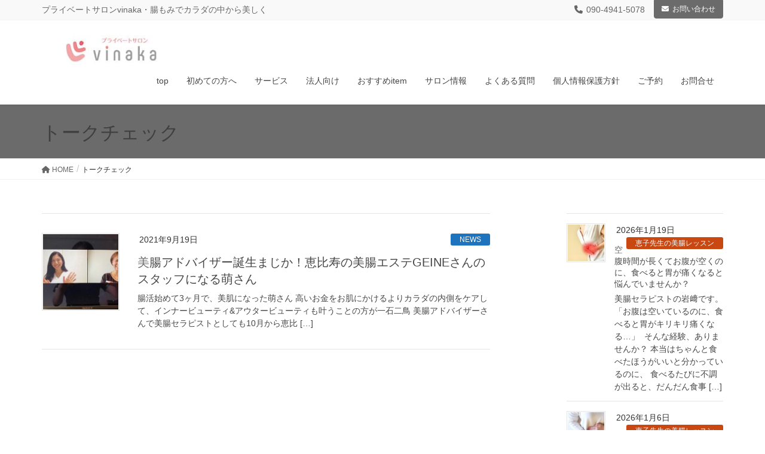

--- FILE ---
content_type: text/html; charset=UTF-8
request_url: https://cho-katsu.jp/tag/%E3%83%88%E3%83%BC%E3%82%AF%E3%83%81%E3%82%A7%E3%83%83%E3%82%AF/
body_size: 14199
content:
<!DOCTYPE html>
<html dir="ltr" lang="ja" prefix="og: https://ogp.me/ns#">
<head>
<meta charset="utf-8">
<meta http-equiv="X-UA-Compatible" content="IE=edge">
<meta name="viewport" content="width=device-width, initial-scale=1">

<title>トークチェック | プライベートサロンvinaka</title>

		<!-- All in One SEO 4.9.3 - aioseo.com -->
	<meta name="robots" content="max-image-preview:large" />
	<link rel="canonical" href="https://cho-katsu.jp/tag/%e3%83%88%e3%83%bc%e3%82%af%e3%83%81%e3%82%a7%e3%83%83%e3%82%af/" />
	<meta name="generator" content="All in One SEO (AIOSEO) 4.9.3" />
		<script type="application/ld+json" class="aioseo-schema">
			{"@context":"https:\/\/schema.org","@graph":[{"@type":"BreadcrumbList","@id":"https:\/\/cho-katsu.jp\/tag\/%E3%83%88%E3%83%BC%E3%82%AF%E3%83%81%E3%82%A7%E3%83%83%E3%82%AF\/#breadcrumblist","itemListElement":[{"@type":"ListItem","@id":"https:\/\/cho-katsu.jp#listItem","position":1,"name":"\u30db\u30fc\u30e0","item":"https:\/\/cho-katsu.jp","nextItem":{"@type":"ListItem","@id":"https:\/\/cho-katsu.jp\/tag\/%e3%83%88%e3%83%bc%e3%82%af%e3%83%81%e3%82%a7%e3%83%83%e3%82%af\/#listItem","name":"\u30c8\u30fc\u30af\u30c1\u30a7\u30c3\u30af"}},{"@type":"ListItem","@id":"https:\/\/cho-katsu.jp\/tag\/%e3%83%88%e3%83%bc%e3%82%af%e3%83%81%e3%82%a7%e3%83%83%e3%82%af\/#listItem","position":2,"name":"\u30c8\u30fc\u30af\u30c1\u30a7\u30c3\u30af","previousItem":{"@type":"ListItem","@id":"https:\/\/cho-katsu.jp#listItem","name":"\u30db\u30fc\u30e0"}}]},{"@type":"CollectionPage","@id":"https:\/\/cho-katsu.jp\/tag\/%E3%83%88%E3%83%BC%E3%82%AF%E3%83%81%E3%82%A7%E3%83%83%E3%82%AF\/#collectionpage","url":"https:\/\/cho-katsu.jp\/tag\/%E3%83%88%E3%83%BC%E3%82%AF%E3%83%81%E3%82%A7%E3%83%83%E3%82%AF\/","name":"\u30c8\u30fc\u30af\u30c1\u30a7\u30c3\u30af | \u30d7\u30e9\u30a4\u30d9\u30fc\u30c8\u30b5\u30ed\u30f3vinaka","inLanguage":"ja","isPartOf":{"@id":"https:\/\/cho-katsu.jp\/#website"},"breadcrumb":{"@id":"https:\/\/cho-katsu.jp\/tag\/%E3%83%88%E3%83%BC%E3%82%AF%E3%83%81%E3%82%A7%E3%83%83%E3%82%AF\/#breadcrumblist"}},{"@type":"Organization","@id":"https:\/\/cho-katsu.jp\/#organization","name":"\u30d7\u30e9\u30a4\u30d9\u30fc\u30c8\u30b5\u30ed\u30f3vinaka","description":"\u30d7\u30e9\u30a4\u30d9\u30fc\u30c8\u30b5\u30ed\u30f3vinaka\u30fb\u8178\u3082\u307f\u3067\u30ab\u30e9\u30c0\u306e\u4e2d\u304b\u3089\u7f8e\u3057\u304f","url":"https:\/\/cho-katsu.jp\/"},{"@type":"WebSite","@id":"https:\/\/cho-katsu.jp\/#website","url":"https:\/\/cho-katsu.jp\/","name":"\u30d7\u30e9\u30a4\u30d9\u30fc\u30c8\u30b5\u30ed\u30f3vinaka","description":"\u30d7\u30e9\u30a4\u30d9\u30fc\u30c8\u30b5\u30ed\u30f3vinaka\u30fb\u8178\u3082\u307f\u3067\u30ab\u30e9\u30c0\u306e\u4e2d\u304b\u3089\u7f8e\u3057\u304f","inLanguage":"ja","publisher":{"@id":"https:\/\/cho-katsu.jp\/#organization"}}]}
		</script>
		<!-- All in One SEO -->

<link rel="alternate" type="application/rss+xml" title="プライベートサロンvinaka &raquo; フィード" href="https://cho-katsu.jp/feed/" />
<link rel="alternate" type="application/rss+xml" title="プライベートサロンvinaka &raquo; コメントフィード" href="https://cho-katsu.jp/comments/feed/" />
<link rel="alternate" type="application/rss+xml" title="プライベートサロンvinaka &raquo; トークチェック タグのフィード" href="https://cho-katsu.jp/tag/%e3%83%88%e3%83%bc%e3%82%af%e3%83%81%e3%82%a7%e3%83%83%e3%82%af/feed/" />
<meta name="description" content="トークチェック について プライベートサロンvinaka プライベートサロンvinaka・腸もみでカラダの中から美しく" /><script type="text/javascript">
/* <![CDATA[ */
window._wpemojiSettings = {"baseUrl":"https:\/\/s.w.org\/images\/core\/emoji\/14.0.0\/72x72\/","ext":".png","svgUrl":"https:\/\/s.w.org\/images\/core\/emoji\/14.0.0\/svg\/","svgExt":".svg","source":{"concatemoji":"https:\/\/cho-katsu.jp\/wp\/wp-includes\/js\/wp-emoji-release.min.js?ver=6.4.7"}};
/*! This file is auto-generated */
!function(i,n){var o,s,e;function c(e){try{var t={supportTests:e,timestamp:(new Date).valueOf()};sessionStorage.setItem(o,JSON.stringify(t))}catch(e){}}function p(e,t,n){e.clearRect(0,0,e.canvas.width,e.canvas.height),e.fillText(t,0,0);var t=new Uint32Array(e.getImageData(0,0,e.canvas.width,e.canvas.height).data),r=(e.clearRect(0,0,e.canvas.width,e.canvas.height),e.fillText(n,0,0),new Uint32Array(e.getImageData(0,0,e.canvas.width,e.canvas.height).data));return t.every(function(e,t){return e===r[t]})}function u(e,t,n){switch(t){case"flag":return n(e,"\ud83c\udff3\ufe0f\u200d\u26a7\ufe0f","\ud83c\udff3\ufe0f\u200b\u26a7\ufe0f")?!1:!n(e,"\ud83c\uddfa\ud83c\uddf3","\ud83c\uddfa\u200b\ud83c\uddf3")&&!n(e,"\ud83c\udff4\udb40\udc67\udb40\udc62\udb40\udc65\udb40\udc6e\udb40\udc67\udb40\udc7f","\ud83c\udff4\u200b\udb40\udc67\u200b\udb40\udc62\u200b\udb40\udc65\u200b\udb40\udc6e\u200b\udb40\udc67\u200b\udb40\udc7f");case"emoji":return!n(e,"\ud83e\udef1\ud83c\udffb\u200d\ud83e\udef2\ud83c\udfff","\ud83e\udef1\ud83c\udffb\u200b\ud83e\udef2\ud83c\udfff")}return!1}function f(e,t,n){var r="undefined"!=typeof WorkerGlobalScope&&self instanceof WorkerGlobalScope?new OffscreenCanvas(300,150):i.createElement("canvas"),a=r.getContext("2d",{willReadFrequently:!0}),o=(a.textBaseline="top",a.font="600 32px Arial",{});return e.forEach(function(e){o[e]=t(a,e,n)}),o}function t(e){var t=i.createElement("script");t.src=e,t.defer=!0,i.head.appendChild(t)}"undefined"!=typeof Promise&&(o="wpEmojiSettingsSupports",s=["flag","emoji"],n.supports={everything:!0,everythingExceptFlag:!0},e=new Promise(function(e){i.addEventListener("DOMContentLoaded",e,{once:!0})}),new Promise(function(t){var n=function(){try{var e=JSON.parse(sessionStorage.getItem(o));if("object"==typeof e&&"number"==typeof e.timestamp&&(new Date).valueOf()<e.timestamp+604800&&"object"==typeof e.supportTests)return e.supportTests}catch(e){}return null}();if(!n){if("undefined"!=typeof Worker&&"undefined"!=typeof OffscreenCanvas&&"undefined"!=typeof URL&&URL.createObjectURL&&"undefined"!=typeof Blob)try{var e="postMessage("+f.toString()+"("+[JSON.stringify(s),u.toString(),p.toString()].join(",")+"));",r=new Blob([e],{type:"text/javascript"}),a=new Worker(URL.createObjectURL(r),{name:"wpTestEmojiSupports"});return void(a.onmessage=function(e){c(n=e.data),a.terminate(),t(n)})}catch(e){}c(n=f(s,u,p))}t(n)}).then(function(e){for(var t in e)n.supports[t]=e[t],n.supports.everything=n.supports.everything&&n.supports[t],"flag"!==t&&(n.supports.everythingExceptFlag=n.supports.everythingExceptFlag&&n.supports[t]);n.supports.everythingExceptFlag=n.supports.everythingExceptFlag&&!n.supports.flag,n.DOMReady=!1,n.readyCallback=function(){n.DOMReady=!0}}).then(function(){return e}).then(function(){var e;n.supports.everything||(n.readyCallback(),(e=n.source||{}).concatemoji?t(e.concatemoji):e.wpemoji&&e.twemoji&&(t(e.twemoji),t(e.wpemoji)))}))}((window,document),window._wpemojiSettings);
/* ]]> */
</script>
<link rel='stylesheet' id='vkExUnit_common_style-css' href='https://cho-katsu.jp/wp/wp-content/plugins/vk-all-in-one-expansion-unit/assets/css/vkExUnit_style.css?ver=9.112.0.1' type='text/css' media='all' />
<style id='vkExUnit_common_style-inline-css' type='text/css'>
:root {--ver_page_top_button_url:url(https://cho-katsu.jp/wp/wp-content/plugins/vk-all-in-one-expansion-unit/assets/images/to-top-btn-icon.svg);}@font-face {font-weight: normal;font-style: normal;font-family: "vk_sns";src: url("https://cho-katsu.jp/wp/wp-content/plugins/vk-all-in-one-expansion-unit/inc/sns/icons/fonts/vk_sns.eot?-bq20cj");src: url("https://cho-katsu.jp/wp/wp-content/plugins/vk-all-in-one-expansion-unit/inc/sns/icons/fonts/vk_sns.eot?#iefix-bq20cj") format("embedded-opentype"),url("https://cho-katsu.jp/wp/wp-content/plugins/vk-all-in-one-expansion-unit/inc/sns/icons/fonts/vk_sns.woff?-bq20cj") format("woff"),url("https://cho-katsu.jp/wp/wp-content/plugins/vk-all-in-one-expansion-unit/inc/sns/icons/fonts/vk_sns.ttf?-bq20cj") format("truetype"),url("https://cho-katsu.jp/wp/wp-content/plugins/vk-all-in-one-expansion-unit/inc/sns/icons/fonts/vk_sns.svg?-bq20cj#vk_sns") format("svg");}
.veu_promotion-alert__content--text {border: 1px solid rgba(0,0,0,0.125);padding: 0.5em 1em;border-radius: var(--vk-size-radius);margin-bottom: var(--vk-margin-block-bottom);font-size: 0.875rem;}/* Alert Content部分に段落タグを入れた場合に最後の段落の余白を0にする */.veu_promotion-alert__content--text p:last-of-type{margin-bottom:0;margin-top: 0;}
</style>
<link rel='stylesheet' id='font-awesome-css' href='https://cho-katsu.jp/wp/wp-content/plugins/elementor/assets/lib/font-awesome/css/font-awesome.min.css?ver=4.7.0' type='text/css' media='all' />
<style id='wp-emoji-styles-inline-css' type='text/css'>

	img.wp-smiley, img.emoji {
		display: inline !important;
		border: none !important;
		box-shadow: none !important;
		height: 1em !important;
		width: 1em !important;
		margin: 0 0.07em !important;
		vertical-align: -0.1em !important;
		background: none !important;
		padding: 0 !important;
	}
</style>
<link rel='stylesheet' id='wp-block-library-css' href='https://cho-katsu.jp/wp/wp-includes/css/dist/block-library/style.min.css?ver=6.4.7' type='text/css' media='all' />
<link rel='stylesheet' id='aioseo/css/src/vue/standalone/blocks/table-of-contents/global.scss-css' href='https://cho-katsu.jp/wp/wp-content/plugins/all-in-one-seo-pack/dist/Lite/assets/css/table-of-contents/global.e90f6d47.css?ver=4.9.3' type='text/css' media='all' />
<style id='classic-theme-styles-inline-css' type='text/css'>
/*! This file is auto-generated */
.wp-block-button__link{color:#fff;background-color:#32373c;border-radius:9999px;box-shadow:none;text-decoration:none;padding:calc(.667em + 2px) calc(1.333em + 2px);font-size:1.125em}.wp-block-file__button{background:#32373c;color:#fff;text-decoration:none}
</style>
<style id='global-styles-inline-css' type='text/css'>
body{--wp--preset--color--black: #000000;--wp--preset--color--cyan-bluish-gray: #abb8c3;--wp--preset--color--white: #ffffff;--wp--preset--color--pale-pink: #f78da7;--wp--preset--color--vivid-red: #cf2e2e;--wp--preset--color--luminous-vivid-orange: #ff6900;--wp--preset--color--luminous-vivid-amber: #fcb900;--wp--preset--color--light-green-cyan: #7bdcb5;--wp--preset--color--vivid-green-cyan: #00d084;--wp--preset--color--pale-cyan-blue: #8ed1fc;--wp--preset--color--vivid-cyan-blue: #0693e3;--wp--preset--color--vivid-purple: #9b51e0;--wp--preset--gradient--vivid-cyan-blue-to-vivid-purple: linear-gradient(135deg,rgba(6,147,227,1) 0%,rgb(155,81,224) 100%);--wp--preset--gradient--light-green-cyan-to-vivid-green-cyan: linear-gradient(135deg,rgb(122,220,180) 0%,rgb(0,208,130) 100%);--wp--preset--gradient--luminous-vivid-amber-to-luminous-vivid-orange: linear-gradient(135deg,rgba(252,185,0,1) 0%,rgba(255,105,0,1) 100%);--wp--preset--gradient--luminous-vivid-orange-to-vivid-red: linear-gradient(135deg,rgba(255,105,0,1) 0%,rgb(207,46,46) 100%);--wp--preset--gradient--very-light-gray-to-cyan-bluish-gray: linear-gradient(135deg,rgb(238,238,238) 0%,rgb(169,184,195) 100%);--wp--preset--gradient--cool-to-warm-spectrum: linear-gradient(135deg,rgb(74,234,220) 0%,rgb(151,120,209) 20%,rgb(207,42,186) 40%,rgb(238,44,130) 60%,rgb(251,105,98) 80%,rgb(254,248,76) 100%);--wp--preset--gradient--blush-light-purple: linear-gradient(135deg,rgb(255,206,236) 0%,rgb(152,150,240) 100%);--wp--preset--gradient--blush-bordeaux: linear-gradient(135deg,rgb(254,205,165) 0%,rgb(254,45,45) 50%,rgb(107,0,62) 100%);--wp--preset--gradient--luminous-dusk: linear-gradient(135deg,rgb(255,203,112) 0%,rgb(199,81,192) 50%,rgb(65,88,208) 100%);--wp--preset--gradient--pale-ocean: linear-gradient(135deg,rgb(255,245,203) 0%,rgb(182,227,212) 50%,rgb(51,167,181) 100%);--wp--preset--gradient--electric-grass: linear-gradient(135deg,rgb(202,248,128) 0%,rgb(113,206,126) 100%);--wp--preset--gradient--midnight: linear-gradient(135deg,rgb(2,3,129) 0%,rgb(40,116,252) 100%);--wp--preset--font-size--small: 13px;--wp--preset--font-size--medium: 20px;--wp--preset--font-size--large: 36px;--wp--preset--font-size--x-large: 42px;--wp--preset--spacing--20: 0.44rem;--wp--preset--spacing--30: 0.67rem;--wp--preset--spacing--40: 1rem;--wp--preset--spacing--50: 1.5rem;--wp--preset--spacing--60: 2.25rem;--wp--preset--spacing--70: 3.38rem;--wp--preset--spacing--80: 5.06rem;--wp--preset--shadow--natural: 6px 6px 9px rgba(0, 0, 0, 0.2);--wp--preset--shadow--deep: 12px 12px 50px rgba(0, 0, 0, 0.4);--wp--preset--shadow--sharp: 6px 6px 0px rgba(0, 0, 0, 0.2);--wp--preset--shadow--outlined: 6px 6px 0px -3px rgba(255, 255, 255, 1), 6px 6px rgba(0, 0, 0, 1);--wp--preset--shadow--crisp: 6px 6px 0px rgba(0, 0, 0, 1);}:where(.is-layout-flex){gap: 0.5em;}:where(.is-layout-grid){gap: 0.5em;}body .is-layout-flow > .alignleft{float: left;margin-inline-start: 0;margin-inline-end: 2em;}body .is-layout-flow > .alignright{float: right;margin-inline-start: 2em;margin-inline-end: 0;}body .is-layout-flow > .aligncenter{margin-left: auto !important;margin-right: auto !important;}body .is-layout-constrained > .alignleft{float: left;margin-inline-start: 0;margin-inline-end: 2em;}body .is-layout-constrained > .alignright{float: right;margin-inline-start: 2em;margin-inline-end: 0;}body .is-layout-constrained > .aligncenter{margin-left: auto !important;margin-right: auto !important;}body .is-layout-constrained > :where(:not(.alignleft):not(.alignright):not(.alignfull)){max-width: var(--wp--style--global--content-size);margin-left: auto !important;margin-right: auto !important;}body .is-layout-constrained > .alignwide{max-width: var(--wp--style--global--wide-size);}body .is-layout-flex{display: flex;}body .is-layout-flex{flex-wrap: wrap;align-items: center;}body .is-layout-flex > *{margin: 0;}body .is-layout-grid{display: grid;}body .is-layout-grid > *{margin: 0;}:where(.wp-block-columns.is-layout-flex){gap: 2em;}:where(.wp-block-columns.is-layout-grid){gap: 2em;}:where(.wp-block-post-template.is-layout-flex){gap: 1.25em;}:where(.wp-block-post-template.is-layout-grid){gap: 1.25em;}.has-black-color{color: var(--wp--preset--color--black) !important;}.has-cyan-bluish-gray-color{color: var(--wp--preset--color--cyan-bluish-gray) !important;}.has-white-color{color: var(--wp--preset--color--white) !important;}.has-pale-pink-color{color: var(--wp--preset--color--pale-pink) !important;}.has-vivid-red-color{color: var(--wp--preset--color--vivid-red) !important;}.has-luminous-vivid-orange-color{color: var(--wp--preset--color--luminous-vivid-orange) !important;}.has-luminous-vivid-amber-color{color: var(--wp--preset--color--luminous-vivid-amber) !important;}.has-light-green-cyan-color{color: var(--wp--preset--color--light-green-cyan) !important;}.has-vivid-green-cyan-color{color: var(--wp--preset--color--vivid-green-cyan) !important;}.has-pale-cyan-blue-color{color: var(--wp--preset--color--pale-cyan-blue) !important;}.has-vivid-cyan-blue-color{color: var(--wp--preset--color--vivid-cyan-blue) !important;}.has-vivid-purple-color{color: var(--wp--preset--color--vivid-purple) !important;}.has-black-background-color{background-color: var(--wp--preset--color--black) !important;}.has-cyan-bluish-gray-background-color{background-color: var(--wp--preset--color--cyan-bluish-gray) !important;}.has-white-background-color{background-color: var(--wp--preset--color--white) !important;}.has-pale-pink-background-color{background-color: var(--wp--preset--color--pale-pink) !important;}.has-vivid-red-background-color{background-color: var(--wp--preset--color--vivid-red) !important;}.has-luminous-vivid-orange-background-color{background-color: var(--wp--preset--color--luminous-vivid-orange) !important;}.has-luminous-vivid-amber-background-color{background-color: var(--wp--preset--color--luminous-vivid-amber) !important;}.has-light-green-cyan-background-color{background-color: var(--wp--preset--color--light-green-cyan) !important;}.has-vivid-green-cyan-background-color{background-color: var(--wp--preset--color--vivid-green-cyan) !important;}.has-pale-cyan-blue-background-color{background-color: var(--wp--preset--color--pale-cyan-blue) !important;}.has-vivid-cyan-blue-background-color{background-color: var(--wp--preset--color--vivid-cyan-blue) !important;}.has-vivid-purple-background-color{background-color: var(--wp--preset--color--vivid-purple) !important;}.has-black-border-color{border-color: var(--wp--preset--color--black) !important;}.has-cyan-bluish-gray-border-color{border-color: var(--wp--preset--color--cyan-bluish-gray) !important;}.has-white-border-color{border-color: var(--wp--preset--color--white) !important;}.has-pale-pink-border-color{border-color: var(--wp--preset--color--pale-pink) !important;}.has-vivid-red-border-color{border-color: var(--wp--preset--color--vivid-red) !important;}.has-luminous-vivid-orange-border-color{border-color: var(--wp--preset--color--luminous-vivid-orange) !important;}.has-luminous-vivid-amber-border-color{border-color: var(--wp--preset--color--luminous-vivid-amber) !important;}.has-light-green-cyan-border-color{border-color: var(--wp--preset--color--light-green-cyan) !important;}.has-vivid-green-cyan-border-color{border-color: var(--wp--preset--color--vivid-green-cyan) !important;}.has-pale-cyan-blue-border-color{border-color: var(--wp--preset--color--pale-cyan-blue) !important;}.has-vivid-cyan-blue-border-color{border-color: var(--wp--preset--color--vivid-cyan-blue) !important;}.has-vivid-purple-border-color{border-color: var(--wp--preset--color--vivid-purple) !important;}.has-vivid-cyan-blue-to-vivid-purple-gradient-background{background: var(--wp--preset--gradient--vivid-cyan-blue-to-vivid-purple) !important;}.has-light-green-cyan-to-vivid-green-cyan-gradient-background{background: var(--wp--preset--gradient--light-green-cyan-to-vivid-green-cyan) !important;}.has-luminous-vivid-amber-to-luminous-vivid-orange-gradient-background{background: var(--wp--preset--gradient--luminous-vivid-amber-to-luminous-vivid-orange) !important;}.has-luminous-vivid-orange-to-vivid-red-gradient-background{background: var(--wp--preset--gradient--luminous-vivid-orange-to-vivid-red) !important;}.has-very-light-gray-to-cyan-bluish-gray-gradient-background{background: var(--wp--preset--gradient--very-light-gray-to-cyan-bluish-gray) !important;}.has-cool-to-warm-spectrum-gradient-background{background: var(--wp--preset--gradient--cool-to-warm-spectrum) !important;}.has-blush-light-purple-gradient-background{background: var(--wp--preset--gradient--blush-light-purple) !important;}.has-blush-bordeaux-gradient-background{background: var(--wp--preset--gradient--blush-bordeaux) !important;}.has-luminous-dusk-gradient-background{background: var(--wp--preset--gradient--luminous-dusk) !important;}.has-pale-ocean-gradient-background{background: var(--wp--preset--gradient--pale-ocean) !important;}.has-electric-grass-gradient-background{background: var(--wp--preset--gradient--electric-grass) !important;}.has-midnight-gradient-background{background: var(--wp--preset--gradient--midnight) !important;}.has-small-font-size{font-size: var(--wp--preset--font-size--small) !important;}.has-medium-font-size{font-size: var(--wp--preset--font-size--medium) !important;}.has-large-font-size{font-size: var(--wp--preset--font-size--large) !important;}.has-x-large-font-size{font-size: var(--wp--preset--font-size--x-large) !important;}
.wp-block-navigation a:where(:not(.wp-element-button)){color: inherit;}
:where(.wp-block-post-template.is-layout-flex){gap: 1.25em;}:where(.wp-block-post-template.is-layout-grid){gap: 1.25em;}
:where(.wp-block-columns.is-layout-flex){gap: 2em;}:where(.wp-block-columns.is-layout-grid){gap: 2em;}
.wp-block-pullquote{font-size: 1.5em;line-height: 1.6;}
</style>
<link rel='stylesheet' id='ditty-news-ticker-font-css' href='https://cho-katsu.jp/wp/wp-content/plugins/ditty-news-ticker/legacy/inc/static/libs/fontastic/styles.css?ver=3.1.63' type='text/css' media='all' />
<link rel='stylesheet' id='ditty-news-ticker-css' href='https://cho-katsu.jp/wp/wp-content/plugins/ditty-news-ticker/legacy/inc/static/css/style.css?ver=3.1.63' type='text/css' media='all' />
<link rel='stylesheet' id='ditty-displays-css' href='https://cho-katsu.jp/wp/wp-content/plugins/ditty-news-ticker/assets/build/dittyDisplays.css?ver=3.1.63' type='text/css' media='all' />
<link rel='stylesheet' id='ditty-fontawesome-css' href='https://cho-katsu.jp/wp/wp-content/plugins/ditty-news-ticker/includes/libs/fontawesome-6.4.0/css/all.css?ver=6.4.0' type='text/css' media='' />
<link rel='stylesheet' id='dashicons-css' href='https://cho-katsu.jp/wp/wp-includes/css/dashicons.min.css?ver=6.4.7' type='text/css' media='all' />
<link rel='stylesheet' id='to-top-css' href='https://cho-katsu.jp/wp/wp-content/plugins/to-top/public/css/to-top-public.css?ver=2.5.5' type='text/css' media='all' />
<link rel='stylesheet' id='wonderplugin-3dcarousel-style-css' href='https://cho-katsu.jp/wp/wp-content/plugins/wonderplugin-3dcarousel/engine/wonderplugin3dcarousel.css?ver=6.4.7' type='text/css' media='all' />
<link rel='stylesheet' id='wp-show-posts-css' href='https://cho-katsu.jp/wp/wp-content/plugins/wp-show-posts/css/wp-show-posts-min.css?ver=1.1.6' type='text/css' media='all' />
<link rel='stylesheet' id='lightning-common-style-css' href='https://cho-katsu.jp/wp/wp-content/themes/lightning-pro/assets/css/common.css?ver=0.1.1' type='text/css' media='all' />
<link rel='stylesheet' id='lightning-design-style-css' href='https://cho-katsu.jp/wp/wp-content/themes/lightning-pro/design-skin/origin/css/style.css?ver=0.1.1' type='text/css' media='all' />
<style id='lightning-design-style-inline-css' type='text/css'>
/* ltg theme common*/.color_key_bg,.color_key_bg_hover:hover{background-color: #6b6b6b;}.color_key_txt,.color_key_txt_hover:hover{color: #6b6b6b;}.color_key_border,.color_key_border_hover:hover{border-color: #6b6b6b;}.color_key_dark_bg,.color_key_dark_bg_hover:hover{background-color: #6b6b6b;}.color_key_dark_txt,.color_key_dark_txt_hover:hover{color: #6b6b6b;}.color_key_dark_border,.color_key_dark_border_hover:hover{border-color: #6b6b6b;}
html, body { overflow-x: hidden; }.bbp-submit-wrapper .button.submit,.woocommerce a.button.alt:hover,.woocommerce-product-search button:hover,.woocommerce button.button.alt { background-color:#6b6b6b ; }.bbp-submit-wrapper .button.submit:hover,.woocommerce a.button.alt,.woocommerce-product-search button,.woocommerce button.button.alt:hover { background-color:#6b6b6b ; }.woocommerce ul.product_list_widget li a:hover img { border-color:#6b6b6b; }.veu_color_txt_key { color:#6b6b6b ; }.veu_color_bg_key { background-color:#6b6b6b ; }.veu_color_border_key { border-color:#6b6b6b ; }.btn-default { border-color:#6b6b6b;color:#6b6b6b;}.btn-default:focus,.btn-default:hover { border-color:#6b6b6b;background-color: #6b6b6b; }.btn-primary { background-color:#6b6b6b;border-color:#6b6b6b; }.btn-primary:focus,.btn-primary:hover { background-color:#6b6b6b;border-color:#6b6b6b; }
a { color:#6b6b6b ; }a:hover { color:#6b6b6b ; }ul.gMenu a:hover { color:#6b6b6b; }.page-header { background-color:#6b6b6b; }h1.entry-title:first-letter,.single h1.entry-title:first-letter { color:#6b6b6b; }h2,.mainSection-title { border-top-color:#6b6b6b; }h3:after,.subSection-title:after { border-bottom-color:#6b6b6b; }.media .media-body .media-heading a:hover { color:#6b6b6b; }ul.page-numbers li span.page-numbers.current { background-color:#6b6b6b; }.pager li > a { border-color:#6b6b6b;color:#6b6b6b;}.pager li > a:hover { background-color:#6b6b6b;color:#fff;}footer { border-top-color:#6b6b6b; }dt { border-left-color:#6b6b6b; }@media (min-width: 768px){ ul.gMenu > li > a:hover:after, ul.gMenu > li.current-post-ancestor > a:after, ul.gMenu > li.current-menu-item > a:after, ul.gMenu > li.current-menu-parent > a:after, ul.gMenu > li.current-menu-ancestor > a:after, ul.gMenu > li.current_page_parent > a:after, ul.gMenu > li.current_page_ancestor > a:after { border-bottom-color: #6b6b6b ; } ul.gMenu > li > a:hover .gMenu_description { color: #6b6b6b ; }} /* @media (min-width: 768px) */
.page-header{color:#3f3f3f;}
</style>
<link rel='stylesheet' id='lightning-theme-style-css' href='https://cho-katsu.jp/wp/wp-content/themes/lightning-pro/style.css?ver=0.1.1' type='text/css' media='all' />
<link rel='stylesheet' id='lightning-woo-style-css' href='https://cho-katsu.jp/wp/wp-content/themes/lightning-pro/inc/woocommerce/css/woo.css?ver=0.1.1' type='text/css' media='all' />
<link rel='stylesheet' id='veu-cta-css' href='https://cho-katsu.jp/wp/wp-content/plugins/vk-all-in-one-expansion-unit/inc/call-to-action/package/assets/css/style.css?ver=9.112.0.1' type='text/css' media='all' />
<script type="text/javascript" src="https://cho-katsu.jp/wp/wp-includes/js/jquery/jquery.min.js?ver=3.7.1" id="jquery-core-js"></script>
<script type="text/javascript" id="to-top-js-extra">
/* <![CDATA[ */
var to_top_options = {"scroll_offset":"100","icon_opacity":"50","style":"icon","icon_type":"dashicons-arrow-up-alt2","icon_color":"#ffffff","icon_bg_color":"#aaaaaa","icon_size":"32","border_radius":"5","image":"https:\/\/cho-katsu.jp\/wp\/wp-content\/plugins\/to-top\/admin\/images\/default.png","image_width":"65","image_alt":"","location":"bottom-right","margin_x":"20","margin_y":"60","show_on_admin":"0","enable_autohide":"0","autohide_time":"2","enable_hide_small_device":"0","small_device_max_width":"640","reset":"0"};
/* ]]> */
</script>
<script async type="text/javascript" src="https://cho-katsu.jp/wp/wp-content/plugins/to-top/public/js/to-top-public.js?ver=2.5.5" id="to-top-js"></script>
<script type="text/javascript" src="https://cho-katsu.jp/wp/wp-content/plugins/wonderplugin-3dcarousel/engine/wp3dcarousellightbox.js?ver=1.8C" id="wonderplugin-3dcarousel-lightbox-script-js"></script>
<script type="text/javascript" src="https://cho-katsu.jp/wp/wp-content/plugins/wonderplugin-3dcarousel/engine/wonderplugin3dcarousel.js?ver=1.8C" id="wonderplugin-3dcarousel-script-js"></script>
<link rel="https://api.w.org/" href="https://cho-katsu.jp/wp-json/" /><link rel="alternate" type="application/json" href="https://cho-katsu.jp/wp-json/wp/v2/tags/1115" /><link rel="EditURI" type="application/rsd+xml" title="RSD" href="https://cho-katsu.jp/wp/xmlrpc.php?rsd" />
<meta name="generator" content="WordPress 6.4.7" />
<meta name="generator" content="Elementor 3.27.7; features: additional_custom_breakpoints; settings: css_print_method-external, google_font-enabled, font_display-auto">
			<style>
				.e-con.e-parent:nth-of-type(n+4):not(.e-lazyloaded):not(.e-no-lazyload),
				.e-con.e-parent:nth-of-type(n+4):not(.e-lazyloaded):not(.e-no-lazyload) * {
					background-image: none !important;
				}
				@media screen and (max-height: 1024px) {
					.e-con.e-parent:nth-of-type(n+3):not(.e-lazyloaded):not(.e-no-lazyload),
					.e-con.e-parent:nth-of-type(n+3):not(.e-lazyloaded):not(.e-no-lazyload) * {
						background-image: none !important;
					}
				}
				@media screen and (max-height: 640px) {
					.e-con.e-parent:nth-of-type(n+2):not(.e-lazyloaded):not(.e-no-lazyload),
					.e-con.e-parent:nth-of-type(n+2):not(.e-lazyloaded):not(.e-no-lazyload) * {
						background-image: none !important;
					}
				}
			</style>
			<link rel="icon" href="https://cho-katsu.jp/wp/wp-content/uploads/2019/07/cropped-fav-32x32.jpg" sizes="32x32" />
<link rel="icon" href="https://cho-katsu.jp/wp/wp-content/uploads/2019/07/cropped-fav-192x192.jpg" sizes="192x192" />
<link rel="apple-touch-icon" href="https://cho-katsu.jp/wp/wp-content/uploads/2019/07/cropped-fav-180x180.jpg" />
<meta name="msapplication-TileImage" content="https://cho-katsu.jp/wp/wp-content/uploads/2019/07/cropped-fav-270x270.jpg" />
		<style type="text/css" id="wp-custom-css">
			
ul#npcatch li > a {
    display: block;
    height: 150px; /* サムネイル画像の高さの調整 */
    overflow: hidden;
}

/* サムネイル - 角の丸み */
#npcatch img {
    border-radius: 5px;
}
/*******************************
* バッジの色
********************************/
/* 必須マーク */
.must {
	background: #fba0c9;
}

/* 任意マーク */
.free {
	background: #999;
}

.must,
.free {
	color: #FFF;
	border-radius: 3px;
	font-size: 12px;
	margin-right: 10px;
	padding: 5px 10px;
	letter-spacing: 0.2em;
}

/*******************************
* フォームの設定
********************************/
/* フォーム入力項目 */
.wpcf7 input[type="text"],
.wpcf7 input[type="email"],
.wpcf7 textarea  {
	 width: 100%;
	 padding: 8px 15px;
	 margin-right: 10px;
	 margin-top: 10px;
	 border: 1px solid #ddd;
	 border-radius: 3px;
}

/* 送信ボタン */
input.sub-btn {
	width: 300px;
	height: 60px;
	background: #fba0c9!important;
	color: #FFF;
	font-size: 1.1em;
	font-weight: bold;
	letter-spacing: 0.2em;
	border: 1px solid #eba4a4!important;
	-webkit-transition: 0.3s;
	-moz-transition: 0.3s;
	-o-transition: 0.3s;
	-ms-transition: 0.3s;
	transition: 0.3s;	
}

/* 送信ボタンホバー */
input.sub-btn:hover{
	background: #FFF;
	color: #eba4a4!important; 
}

/* 送信ボタン中央寄せ */
.center {
	text-align:center;
}

		</style>
		<!-- To Top Custom CSS --><style type='text/css'>#to_top_scrollup {background-color: #aaaaaa;right:20px;bottom:60px;}</style><style id="wpforms-css-vars-root">
				:root {
					--wpforms-field-border-radius: 3px;
--wpforms-field-background-color: #ffffff;
--wpforms-field-border-color: rgba( 0, 0, 0, 0.25 );
--wpforms-field-text-color: rgba( 0, 0, 0, 0.7 );
--wpforms-label-color: rgba( 0, 0, 0, 0.85 );
--wpforms-label-sublabel-color: rgba( 0, 0, 0, 0.55 );
--wpforms-label-error-color: #d63637;
--wpforms-button-border-radius: 3px;
--wpforms-button-background-color: #066aab;
--wpforms-button-text-color: #ffffff;
--wpforms-page-break-color: #066aab;
--wpforms-field-size-input-height: 43px;
--wpforms-field-size-input-spacing: 15px;
--wpforms-field-size-font-size: 16px;
--wpforms-field-size-line-height: 19px;
--wpforms-field-size-padding-h: 14px;
--wpforms-field-size-checkbox-size: 16px;
--wpforms-field-size-sublabel-spacing: 5px;
--wpforms-field-size-icon-size: 1;
--wpforms-label-size-font-size: 16px;
--wpforms-label-size-line-height: 19px;
--wpforms-label-size-sublabel-font-size: 14px;
--wpforms-label-size-sublabel-line-height: 17px;
--wpforms-button-size-font-size: 17px;
--wpforms-button-size-height: 41px;
--wpforms-button-size-padding-h: 15px;
--wpforms-button-size-margin-top: 10px;

				}
			</style>
</head>
<body class="archive tag tag-1115 sidebar-fix device-pc headfix header_height_changer mobile-fix-nav_add_menu_btn mobile-fix-nav_enable post-type-post elementor-default elementor-kit-1393">
<div class="vk-mobile-nav"><nav class="global-nav"><ul id="menu-%e3%83%95%e3%83%83%e3%82%bf%e3%83%bc" class="vk-menu-acc  menu"><li id="menu-item-499" class="menu-item menu-item-type-post_type menu-item-object-page menu-item-home menu-item-499"><a href="https://cho-katsu.jp/">top</a></li>
<li id="menu-item-498" class="menu-item menu-item-type-post_type menu-item-object-page menu-item-498"><a href="https://cho-katsu.jp/about/">初めての方へ</a></li>
<li id="menu-item-497" class="menu-item menu-item-type-post_type menu-item-object-page menu-item-497"><a href="https://cho-katsu.jp/service/">サービス</a></li>
<li id="menu-item-2198" class="menu-item menu-item-type-post_type menu-item-object-page menu-item-2198"><a href="https://cho-katsu.jp/%e6%b3%95%e4%ba%ba%e5%90%91%e3%81%91/">法人向け</a></li>
<li id="menu-item-488" class="menu-item menu-item-type-post_type menu-item-object-page menu-item-488"><a href="https://cho-katsu.jp/item1/">おすすめitem</a></li>
<li id="menu-item-496" class="menu-item menu-item-type-post_type menu-item-object-page menu-item-496"><a href="https://cho-katsu.jp/info/">サロン情報</a></li>
<li id="menu-item-495" class="menu-item menu-item-type-post_type menu-item-object-page menu-item-495"><a href="https://cho-katsu.jp/faq/">よくある質問</a></li>
<li id="menu-item-501" class="menu-item menu-item-type-post_type menu-item-object-page menu-item-501"><a href="https://cho-katsu.jp/privacypolicy/">個人情報保護方針</a></li>
<li id="menu-item-490" class="menu-item menu-item-type-post_type menu-item-object-page menu-item-490"><a href="https://cho-katsu.jp/reservation/">ご予約</a></li>
<li id="menu-item-494" class="menu-item menu-item-type-post_type menu-item-object-page menu-item-494"><a href="https://cho-katsu.jp/contact/">お問合せ</a></li>
</ul></nav></div><header class="navbar siteHeader">
	<div class="headerTop" id="headerTop"><div class="container"><p class="headerTop_description">プライベートサロンvinaka・腸もみでカラダの中から美しく</p><nav><ul id="%1$s" class="%2$s nav"><li class="headerTop_tel"><span class="headerTop_tel_wrap"><i class="fa fa-phone"></i>090-4941-5078</span></li></ul></nav><div class="headerTop_contactBtn"><a href="https://cho-katsu.jp/contact" class="btn btn-primary"><i class="fa fa-envelope-o"></i>お問い合わせ</a></div></div><!-- [ / .container ] --></div><!-- [ / #headerTop  ] -->	<div class="container siteHeadContainer">
		<div class="navbar-header">
			<h1 class="navbar-brand siteHeader_logo">
			<a href="https://cho-katsu.jp/"><span>
			<img src="https://cho-katsu.jp/wp/wp-content/uploads/2019/07/logo1.jpg" alt="プライベートサロンvinaka" />			</span></a>
			</h1>
								</div>

		<div id="gMenu_outer" class="gMenu_outer"><nav class="menu-%e3%83%95%e3%83%83%e3%82%bf%e3%83%bc-container"><ul id="menu-%e3%83%95%e3%83%83%e3%82%bf%e3%83%bc-1" class="menu nav gMenu"><li id="menu-item-499" class="menu-item menu-item-type-post_type menu-item-object-page menu-item-home"><a href="https://cho-katsu.jp/"><strong class="gMenu_name">top</strong></a></li>
<li id="menu-item-498" class="menu-item menu-item-type-post_type menu-item-object-page"><a href="https://cho-katsu.jp/about/"><strong class="gMenu_name">初めての方へ</strong></a></li>
<li id="menu-item-497" class="menu-item menu-item-type-post_type menu-item-object-page"><a href="https://cho-katsu.jp/service/"><strong class="gMenu_name">サービス</strong></a></li>
<li id="menu-item-2198" class="menu-item menu-item-type-post_type menu-item-object-page"><a href="https://cho-katsu.jp/%e6%b3%95%e4%ba%ba%e5%90%91%e3%81%91/"><strong class="gMenu_name">法人向け</strong></a></li>
<li id="menu-item-488" class="menu-item menu-item-type-post_type menu-item-object-page"><a href="https://cho-katsu.jp/item1/"><strong class="gMenu_name">おすすめitem</strong></a></li>
<li id="menu-item-496" class="menu-item menu-item-type-post_type menu-item-object-page"><a href="https://cho-katsu.jp/info/"><strong class="gMenu_name">サロン情報</strong></a></li>
<li id="menu-item-495" class="menu-item menu-item-type-post_type menu-item-object-page"><a href="https://cho-katsu.jp/faq/"><strong class="gMenu_name">よくある質問</strong></a></li>
<li id="menu-item-501" class="menu-item menu-item-type-post_type menu-item-object-page"><a href="https://cho-katsu.jp/privacypolicy/"><strong class="gMenu_name">個人情報保護方針</strong></a></li>
<li id="menu-item-490" class="menu-item menu-item-type-post_type menu-item-object-page"><a href="https://cho-katsu.jp/reservation/"><strong class="gMenu_name">ご予約</strong></a></li>
<li id="menu-item-494" class="menu-item menu-item-type-post_type menu-item-object-page"><a href="https://cho-katsu.jp/contact/"><strong class="gMenu_name">お問合せ</strong></a></li>
</ul></nav></div>	</div>
	</header>

<div class="section page-header"><div class="container"><div class="row"><div class="col-md-12">
<h1 class="page-header_pageTitle">
トークチェック</h1>
</div></div></div></div><!-- [ /.page-header ] -->
<!-- [ .breadSection ] -->
<div class="section breadSection">
<div class="container">
<div class="row">
<ol class="breadcrumb" itemtype="http://schema.org/BreadcrumbList"><li id="panHome" itemprop="itemListElement" itemscope itemtype="http://schema.org/ListItem"><a itemprop="item" href="https://cho-katsu.jp/"><span itemprop="name"><i class="fa fa-home"></i> HOME</span></a></li><li><span>トークチェック</span></li></ol>
</div>
</div>
</div>
<!-- [ /.breadSection ] -->
<div class="section siteContent">
<div class="container">
<div class="row">

<div class="col-md-8 mainSection" id="main" role="main">

	
<div class="postList">


	
		<article class="media">
<div id="post-2256" class="post-2256 post type-post status-publish format-standard has-post-thumbnail hentry category-news tag-1115 tag-13 tag-12 tag-50 tag-exe tag-52 tag-1114 tag-1101 tag-732 tag-7 tag-8">
		<div class="media-left postList_thumbnail">
		<a href="https://cho-katsu.jp/2021/09/19/%e7%be%8e%e8%85%b8%e3%82%a2%e3%83%89%e3%83%90%e3%82%a4%e3%82%b6%e3%83%bc%e8%aa%95%e7%94%9f%e3%81%be%e3%81%98%e3%81%8b%ef%bc%81%e6%81%b5%e6%af%94%e5%af%bf%e3%81%ae%e7%be%8e%e8%85%b8%e3%82%a8%e3%82%b9/">
		<img width="150" height="150" src="https://cho-katsu.jp/wp/wp-content/uploads/2021/09/242211654_4245790345503638_6851252004338320927_n-150x150.jpg" class="media-object wp-post-image" alt="" decoding="async" />		</a>
	</div>
		<div class="media-body">
		<div class="entry-meta">


<span class="published entry-meta_items">2021年9月19日</span>

<span class="entry-meta_items entry-meta_updated entry-meta_hidden">/ 最終更新日 : <span class="updated">2021年9月19日</span></span>


<span class="vcard author entry-meta_items entry-meta_items_author entry-meta_hidden"><span class="fn">privatesalon_vinaka</span></span>


<span class="entry-meta_items entry-meta_items_term"><a href="https://cho-katsu.jp/category/news/" class="btn btn-xs btn-primary" style="background-color:#1e73be;border:none;">NEWS</a></span>
</div>
		<h1 class="media-heading entry-title"><a href="https://cho-katsu.jp/2021/09/19/%e7%be%8e%e8%85%b8%e3%82%a2%e3%83%89%e3%83%90%e3%82%a4%e3%82%b6%e3%83%bc%e8%aa%95%e7%94%9f%e3%81%be%e3%81%98%e3%81%8b%ef%bc%81%e6%81%b5%e6%af%94%e5%af%bf%e3%81%ae%e7%be%8e%e8%85%b8%e3%82%a8%e3%82%b9/">美腸アドバイザー誕生まじか！恵比寿の美腸エステGEINEさんのスタッフになる萌さん</a></h1>
		<a href="https://cho-katsu.jp/2021/09/19/%e7%be%8e%e8%85%b8%e3%82%a2%e3%83%89%e3%83%90%e3%82%a4%e3%82%b6%e3%83%bc%e8%aa%95%e7%94%9f%e3%81%be%e3%81%98%e3%81%8b%ef%bc%81%e6%81%b5%e6%af%94%e5%af%bf%e3%81%ae%e7%be%8e%e8%85%b8%e3%82%a8%e3%82%b9/" class="media-body_excerpt"><p>腸活始めて3ヶ月で、美肌になった萌さん 高いお金をお肌にかけるよりカラダの内側をケアして、インナービューティ&amp;アウタービューティも叶うことの方が一石二鳥 美腸アドバイザーさんで美腸セラピストとしても10月から恵比 [&hellip;]</p>
</a>
		<!--
		<div><a href="https://cho-katsu.jp/2021/09/19/%e7%be%8e%e8%85%b8%e3%82%a2%e3%83%89%e3%83%90%e3%82%a4%e3%82%b6%e3%83%bc%e8%aa%95%e7%94%9f%e3%81%be%e3%81%98%e3%81%8b%ef%bc%81%e6%81%b5%e6%af%94%e5%af%bf%e3%81%ae%e7%be%8e%e8%85%b8%e3%82%a8%e3%82%b9/" class="btn btn-default btn-sm">Read more</a></div>
		-->   
	</div>
</div>
</article>	
	
	
	
</div><!-- [ /.postList ] -->


</div><!-- [ /.mainSection ] -->

<div class="col-md-3 col-md-offset-1 subSection sideSection">
<aside class="widget widget_ltg_post_list" id="ltg_post_list-3"><div class="pt_0"><article class="media">
<div id="post-4566" class="post-4566 post type-post status-publish format-standard has-post-thumbnail hentry category-lesson tag-13 tag-17 tag-12 tag-42 tag-18 tag-45 tag-1544 tag-911 tag-7 tag-8 tag-86">
		<div class="media-left postList_thumbnail">
		<a href="https://cho-katsu.jp/2026/01/19/%e7%a9%ba%e8%85%b9%e6%99%82%e9%96%93%e3%81%8c%e9%95%b7%e3%81%8f%e3%81%a6%e3%81%8a%e8%85%b9%e3%81%8c%e7%a9%ba%e3%81%8f%e3%81%ae%e3%81%ab%e3%80%81%e9%a3%9f%e3%81%b9%e3%82%8b%e3%81%a8%e8%83%83%e3%81%8c/">
		<img width="150" height="150" src="https://cho-katsu.jp/wp/wp-content/uploads/2026/01/26305991_s-150x150.jpg" class="media-object wp-post-image" alt="" decoding="async" />		</a>
	</div>
		<div class="media-body">
		<div class="entry-meta">


<span class="published entry-meta_items">2026年1月19日</span>

<span class="entry-meta_items entry-meta_updated entry-meta_hidden">/ 最終更新日 : <span class="updated">2026年1月19日</span></span>


<span class="vcard author entry-meta_items entry-meta_items_author entry-meta_hidden"><span class="fn">privatesalon_vinaka</span></span>


<span class="entry-meta_items entry-meta_items_term"><a href="https://cho-katsu.jp/category/lesson/" class="btn btn-xs btn-primary" style="background-color:#c94710;border:none;">恵子先生の美腸レッスン</a></span>
</div>
		<h1 class="media-heading entry-title"><a href="https://cho-katsu.jp/2026/01/19/%e7%a9%ba%e8%85%b9%e6%99%82%e9%96%93%e3%81%8c%e9%95%b7%e3%81%8f%e3%81%a6%e3%81%8a%e8%85%b9%e3%81%8c%e7%a9%ba%e3%81%8f%e3%81%ae%e3%81%ab%e3%80%81%e9%a3%9f%e3%81%b9%e3%82%8b%e3%81%a8%e8%83%83%e3%81%8c/">空腹時間が長くてお腹が空くのに、食べると胃が痛くなると悩んでいませんか？</a></h1>
		<a href="https://cho-katsu.jp/2026/01/19/%e7%a9%ba%e8%85%b9%e6%99%82%e9%96%93%e3%81%8c%e9%95%b7%e3%81%8f%e3%81%a6%e3%81%8a%e8%85%b9%e3%81%8c%e7%a9%ba%e3%81%8f%e3%81%ae%e3%81%ab%e3%80%81%e9%a3%9f%e3%81%b9%e3%82%8b%e3%81%a8%e8%83%83%e3%81%8c/" class="media-body_excerpt"><p>美腸セラピストの岩﨑です。 「お腹は空いているのに、食べると胃がキリキリ痛くなる…」 ​​​​​​​ そんな経験、ありませんか？ 本当はちゃんと食べたほうがいいと分かっているのに、 食べるたびに不調が出ると、だんだん食事 [&hellip;]</p>
</a>
		<!--
		<div><a href="https://cho-katsu.jp/2026/01/19/%e7%a9%ba%e8%85%b9%e6%99%82%e9%96%93%e3%81%8c%e9%95%b7%e3%81%8f%e3%81%a6%e3%81%8a%e8%85%b9%e3%81%8c%e7%a9%ba%e3%81%8f%e3%81%ae%e3%81%ab%e3%80%81%e9%a3%9f%e3%81%b9%e3%82%8b%e3%81%a8%e8%83%83%e3%81%8c/" class="btn btn-default btn-sm">Read more</a></div>
		-->   
	</div>
</div>
</article><article class="media">
<div id="post-4562" class="post-4562 post type-post status-publish format-standard has-post-thumbnail hentry category-lesson tag-13 tag-17 tag-12 tag-42 tag-18 tag-45 tag-7 tag-8 tag-15 tag-86">
		<div class="media-left postList_thumbnail">
		<a href="https://cho-katsu.jp/2026/01/06/%e7%b7%8a%e5%bc%b5%e3%81%99%e3%82%8b%e3%81%a8%e3%81%8a%e8%85%b9%e3%81%8c%e7%97%9b%e3%81%8f%e3%81%aa%e3%82%8b/">
		<img width="150" height="150" src="https://cho-katsu.jp/wp/wp-content/uploads/2026/01/4395673_s-150x150.jpg" class="media-object wp-post-image" alt="" decoding="async" />		</a>
	</div>
		<div class="media-body">
		<div class="entry-meta">


<span class="published entry-meta_items">2026年1月6日</span>

<span class="entry-meta_items entry-meta_updated entry-meta_hidden">/ 最終更新日 : <span class="updated">2026年1月6日</span></span>


<span class="vcard author entry-meta_items entry-meta_items_author entry-meta_hidden"><span class="fn">privatesalon_vinaka</span></span>


<span class="entry-meta_items entry-meta_items_term"><a href="https://cho-katsu.jp/category/lesson/" class="btn btn-xs btn-primary" style="background-color:#c94710;border:none;">恵子先生の美腸レッスン</a></span>
</div>
		<h1 class="media-heading entry-title"><a href="https://cho-katsu.jp/2026/01/06/%e7%b7%8a%e5%bc%b5%e3%81%99%e3%82%8b%e3%81%a8%e3%81%8a%e8%85%b9%e3%81%8c%e7%97%9b%e3%81%8f%e3%81%aa%e3%82%8b/">緊張するとお腹が痛くなる?</a></h1>
		<a href="https://cho-katsu.jp/2026/01/06/%e7%b7%8a%e5%bc%b5%e3%81%99%e3%82%8b%e3%81%a8%e3%81%8a%e8%85%b9%e3%81%8c%e7%97%9b%e3%81%8f%e3%81%aa%e3%82%8b/" class="media-body_excerpt"><p>美腸セラピストの岩﨑恵子です。 「緊張するとお腹が痛くなる😥」 そんな経験、ありませんか？ 実は私自身、胃腸が弱かった頃は頻繁にありました。 幼稚園や小学校の頃から、朝になるとお腹が痛くなったり、 テスト前や、社会人にな [&hellip;]</p>
</a>
		<!--
		<div><a href="https://cho-katsu.jp/2026/01/06/%e7%b7%8a%e5%bc%b5%e3%81%99%e3%82%8b%e3%81%a8%e3%81%8a%e8%85%b9%e3%81%8c%e7%97%9b%e3%81%8f%e3%81%aa%e3%82%8b/" class="btn btn-default btn-sm">Read more</a></div>
		-->   
	</div>
</div>
</article><article class="media">
<div id="post-4555" class="post-4555 post type-post status-publish format-standard has-post-thumbnail hentry category-lesson tag-sibo tag-30 tag-47 tag-13 tag-58 tag-17 tag-12 tag-42 tag-18 tag-45 tag-7 tag-1542 tag-8 tag-15 tag-86">
		<div class="media-left postList_thumbnail">
		<a href="https://cho-katsu.jp/2026/01/05/%e8%85%b8%e5%86%85%e3%83%95%e3%83%ad%e3%83%bc%e3%83%a9%e3%81%ae%e6%a4%9c%e6%9f%bb%e3%81%af%e3%81%97%e3%81%9f%e6%96%b9%e3%81%8c%e3%81%84%e3%81%84%e3%81%a7%e3%81%99%e3%81%8b%ef%bc%9f/">
		<img width="150" height="150" src="https://cho-katsu.jp/wp/wp-content/uploads/2026/01/32087081_s-150x150.jpg" class="media-object wp-post-image" alt="" decoding="async" />		</a>
	</div>
		<div class="media-body">
		<div class="entry-meta">


<span class="published entry-meta_items">2026年1月5日</span>

<span class="entry-meta_items entry-meta_updated entry-meta_hidden">/ 最終更新日 : <span class="updated">2026年1月4日</span></span>


<span class="vcard author entry-meta_items entry-meta_items_author entry-meta_hidden"><span class="fn">privatesalon_vinaka</span></span>


<span class="entry-meta_items entry-meta_items_term"><a href="https://cho-katsu.jp/category/lesson/" class="btn btn-xs btn-primary" style="background-color:#c94710;border:none;">恵子先生の美腸レッスン</a></span>
</div>
		<h1 class="media-heading entry-title"><a href="https://cho-katsu.jp/2026/01/05/%e8%85%b8%e5%86%85%e3%83%95%e3%83%ad%e3%83%bc%e3%83%a9%e3%81%ae%e6%a4%9c%e6%9f%bb%e3%81%af%e3%81%97%e3%81%9f%e6%96%b9%e3%81%8c%e3%81%84%e3%81%84%e3%81%a7%e3%81%99%e3%81%8b%ef%bc%9f/">腸内フローラの検査はした方がいいですか？</a></h1>
		<a href="https://cho-katsu.jp/2026/01/05/%e8%85%b8%e5%86%85%e3%83%95%e3%83%ad%e3%83%bc%e3%83%a9%e3%81%ae%e6%a4%9c%e6%9f%bb%e3%81%af%e3%81%97%e3%81%9f%e6%96%b9%e3%81%8c%e3%81%84%e3%81%84%e3%81%a7%e3%81%99%e3%81%8b%ef%bc%9f/" class="media-body_excerpt"><p>美腸セラピストの岩﨑恵子です。 お客様からよくいただく質問のひとつが、「腸内フローラの検査はした方がいいですか？」 というもの。 今日はこの質問に、正直にお答えします。 私が思うにはどちらでも大丈夫です。 なぜなら、腸内 [&hellip;]</p>
</a>
		<!--
		<div><a href="https://cho-katsu.jp/2026/01/05/%e8%85%b8%e5%86%85%e3%83%95%e3%83%ad%e3%83%bc%e3%83%a9%e3%81%ae%e6%a4%9c%e6%9f%bb%e3%81%af%e3%81%97%e3%81%9f%e6%96%b9%e3%81%8c%e3%81%84%e3%81%84%e3%81%a7%e3%81%99%e3%81%8b%ef%bc%9f/" class="btn btn-default btn-sm">Read more</a></div>
		-->   
	</div>
</div>
</article><article class="media">
<div id="post-4558" class="post-4558 post type-post status-publish format-standard has-post-thumbnail hentry category-news tag-1543 tag-13 tag-17 tag-12 tag-18 tag-45 tag-7 tag-8 tag-15 tag-86">
		<div class="media-left postList_thumbnail">
		<a href="https://cho-katsu.jp/2026/01/04/%e3%81%8a%e5%b9%b4%e7%8e%89%e4%bc%81%e7%94%bb/">
		<img width="150" height="150" src="https://cho-katsu.jp/wp/wp-content/uploads/2026/01/IMG_8559-150x150.jpeg" class="media-object wp-post-image" alt="" decoding="async" />		</a>
	</div>
		<div class="media-body">
		<div class="entry-meta">


<span class="published entry-meta_items">2026年1月4日</span>

<span class="entry-meta_items entry-meta_updated entry-meta_hidden">/ 最終更新日 : <span class="updated">2026年1月4日</span></span>


<span class="vcard author entry-meta_items entry-meta_items_author entry-meta_hidden"><span class="fn">privatesalon_vinaka</span></span>


<span class="entry-meta_items entry-meta_items_term"><a href="https://cho-katsu.jp/category/news/" class="btn btn-xs btn-primary" style="background-color:#1e73be;border:none;">NEWS</a></span>
</div>
		<h1 class="media-heading entry-title"><a href="https://cho-katsu.jp/2026/01/04/%e3%81%8a%e5%b9%b4%e7%8e%89%e4%bc%81%e7%94%bb/">お年玉企画</a></h1>
		<a href="https://cho-katsu.jp/2026/01/04/%e3%81%8a%e5%b9%b4%e7%8e%89%e4%bc%81%e7%94%bb/" class="media-body_excerpt"><p>毎年恒例のお年玉企画 1日でも早く健康になってもらいたいので ・ハズレなしのお年玉くじ！ ・サプリメント全品１０%OFF 毎年、「これ欲しかったんだよね」と言うものが当たることが多いです！ 施術の割引や腸活&amp;温活 [&hellip;]</p>
</a>
		<!--
		<div><a href="https://cho-katsu.jp/2026/01/04/%e3%81%8a%e5%b9%b4%e7%8e%89%e4%bc%81%e7%94%bb/" class="btn btn-default btn-sm">Read more</a></div>
		-->   
	</div>
</div>
</article><article class="media">
<div id="post-4487" class="post-4487 post type-post status-publish format-standard has-post-thumbnail hentry category-news tag-pms tag-13 tag-12 tag-31 tag-43 tag-93 tag-188 tag-18 tag-7 tag-86">
		<div class="media-left postList_thumbnail">
		<a href="https://cho-katsu.jp/2026/01/04/%e5%b9%b4%e5%86%85%e9%99%90%e5%ae%9a%e3%80%80%e9%bb%84%e5%9c%9f%e6%bc%a2%e6%96%b9%e3%82%88%e3%82%82%e3%81%8e%e8%92%b8%e3%81%97%e5%9b%9e%e6%95%b0%e5%88%b8%e3%81%ae%e3%81%94%e6%a1%88%e5%86%85/">
		<img width="150" height="150" src="https://cho-katsu.jp/wp/wp-content/uploads/2025/11/98c70316982b17d513eb3e53d81ec69c-150x150.png" class="media-object wp-post-image" alt="" decoding="async" />		</a>
	</div>
		<div class="media-body">
		<div class="entry-meta">


<span class="published entry-meta_items">2026年1月4日</span>

<span class="entry-meta_items entry-meta_updated entry-meta_hidden">/ 最終更新日 : <span class="updated">2026年1月4日</span></span>


<span class="vcard author entry-meta_items entry-meta_items_author entry-meta_hidden"><span class="fn">privatesalon_vinaka</span></span>


<span class="entry-meta_items entry-meta_items_term"><a href="https://cho-katsu.jp/category/news/" class="btn btn-xs btn-primary" style="background-color:#1e73be;border:none;">NEWS</a></span>
</div>
		<h1 class="media-heading entry-title"><a href="https://cho-katsu.jp/2026/01/04/%e5%b9%b4%e5%86%85%e9%99%90%e5%ae%9a%e3%80%80%e9%bb%84%e5%9c%9f%e6%bc%a2%e6%96%b9%e3%82%88%e3%82%82%e3%81%8e%e8%92%b8%e3%81%97%e5%9b%9e%e6%95%b0%e5%88%b8%e3%81%ae%e3%81%94%e6%a1%88%e5%86%85/">黄土漢方よもぎ蒸し回数券のご案内</a></h1>
		<a href="https://cho-katsu.jp/2026/01/04/%e5%b9%b4%e5%86%85%e9%99%90%e5%ae%9a%e3%80%80%e9%bb%84%e5%9c%9f%e6%bc%a2%e6%96%b9%e3%82%88%e3%82%82%e3%81%8e%e8%92%b8%e3%81%97%e5%9b%9e%e6%95%b0%e5%88%b8%e3%81%ae%e3%81%94%e6%a1%88%e5%86%85/" class="media-body_excerpt"><p>身体が緊張し、肩こりや首こり、頭痛や生理痛、生理不順、更年期 そして、冷えて自律神経が乱れることで便秘や下痢、お腹の張りなどが増えるきます。 冷えすぎると、手足が痛くなってしまったりと、身体の緊張が続くように毎年なりませ [&hellip;]</p>
</a>
		<!--
		<div><a href="https://cho-katsu.jp/2026/01/04/%e5%b9%b4%e5%86%85%e9%99%90%e5%ae%9a%e3%80%80%e9%bb%84%e5%9c%9f%e6%bc%a2%e6%96%b9%e3%82%88%e3%82%82%e3%81%8e%e8%92%b8%e3%81%97%e5%9b%9e%e6%95%b0%e5%88%b8%e3%81%ae%e3%81%94%e6%a1%88%e5%86%85/" class="btn btn-default btn-sm">Read more</a></div>
		-->   
	</div>
</div>
</article><article class="media">
<div id="post-4541" class="post-4541 post type-post status-publish format-standard has-post-thumbnail hentry category-news category-lectureship tag-13 tag-12 tag-50 tag-1094 tag-15">
		<div class="media-left postList_thumbnail">
		<a href="https://cho-katsu.jp/2026/01/04/%e7%8f%be%e5%9c%a8%e3%82%bb%e3%83%9f%e3%83%8a%e3%83%bc%e3%81%af%e6%ba%96%e5%82%99%e4%b8%ad%e3%81%a7%e3%81%99/">
		<img width="150" height="150" src="https://cho-katsu.jp/wp/wp-content/uploads/2025/06/0218_xlarge-150x150.jpg" class="media-object wp-post-image" alt="" decoding="async" srcset="https://cho-katsu.jp/wp/wp-content/uploads/2025/06/0218_xlarge-150x150.jpg 150w, https://cho-katsu.jp/wp/wp-content/uploads/2025/06/elementor/thumbs/0218_xlarge.jpg 750w" sizes="(max-width: 150px) 100vw, 150px" />		</a>
	</div>
		<div class="media-body">
		<div class="entry-meta">


<span class="published entry-meta_items">2026年1月4日</span>

<span class="entry-meta_items entry-meta_updated entry-meta_hidden">/ 最終更新日 : <span class="updated">2026年1月4日</span></span>


<span class="vcard author entry-meta_items entry-meta_items_author entry-meta_hidden"><span class="fn">privatesalon_vinaka</span></span>


<span class="entry-meta_items entry-meta_items_term"><a href="https://cho-katsu.jp/category/news/" class="btn btn-xs btn-primary" style="background-color:#1e73be;border:none;">NEWS</a></span>
</div>
		<h1 class="media-heading entry-title"><a href="https://cho-katsu.jp/2026/01/04/%e7%8f%be%e5%9c%a8%e3%82%bb%e3%83%9f%e3%83%8a%e3%83%bc%e3%81%af%e6%ba%96%e5%82%99%e4%b8%ad%e3%81%a7%e3%81%99/">現在セミナーは準備中です</a></h1>
		<a href="https://cho-katsu.jp/2026/01/04/%e7%8f%be%e5%9c%a8%e3%82%bb%e3%83%9f%e3%83%8a%e3%83%bc%e3%81%af%e6%ba%96%e5%82%99%e4%b8%ad%e3%81%a7%e3%81%99/" class="media-body_excerpt"><p>現在セミナーは準備中。 再会の際はお知らせいたします</p>
</a>
		<!--
		<div><a href="https://cho-katsu.jp/2026/01/04/%e7%8f%be%e5%9c%a8%e3%82%bb%e3%83%9f%e3%83%8a%e3%83%bc%e3%81%af%e6%ba%96%e5%82%99%e4%b8%ad%e3%81%a7%e3%81%99/" class="btn btn-default btn-sm">Read more</a></div>
		-->   
	</div>
</div>
</article><article class="media">
<div id="post-4538" class="post-4538 post type-post status-publish format-standard has-post-thumbnail hentry category-lesson tag-13 tag-17 tag-12 tag-42 tag-18 tag-45 tag-7 tag-8 tag-1541 tag-459 tag-15 tag-86">
		<div class="media-left postList_thumbnail">
		<a href="https://cho-katsu.jp/2026/01/03/%e8%85%b9%e7%97%9b%e3%81%ae%e5%9b%9e%e5%be%a9%e6%b3%95%e3%81%a8%e4%ba%88%e9%98%b2%e6%b3%95/">
		<img width="150" height="150" src="https://cho-katsu.jp/wp/wp-content/uploads/2026/01/IMG_8616-150x150.jpeg" class="media-object wp-post-image" alt="" decoding="async" />		</a>
	</div>
		<div class="media-body">
		<div class="entry-meta">


<span class="published entry-meta_items">2026年1月3日</span>

<span class="entry-meta_items entry-meta_updated entry-meta_hidden">/ 最終更新日 : <span class="updated">2026年1月4日</span></span>


<span class="vcard author entry-meta_items entry-meta_items_author entry-meta_hidden"><span class="fn">privatesalon_vinaka</span></span>


<span class="entry-meta_items entry-meta_items_term"><a href="https://cho-katsu.jp/category/lesson/" class="btn btn-xs btn-primary" style="background-color:#c94710;border:none;">恵子先生の美腸レッスン</a></span>
</div>
		<h1 class="media-heading entry-title"><a href="https://cho-katsu.jp/2026/01/03/%e8%85%b9%e7%97%9b%e3%81%ae%e5%9b%9e%e5%be%a9%e6%b3%95%e3%81%a8%e4%ba%88%e9%98%b2%e6%b3%95/">腹痛の回復法と予防法</a></h1>
		<a href="https://cho-katsu.jp/2026/01/03/%e8%85%b9%e7%97%9b%e3%81%ae%e5%9b%9e%e5%be%a9%e6%b3%95%e3%81%a8%e4%ba%88%e9%98%b2%e6%b3%95/" class="media-body_excerpt"><p>美腸セラピストの岩﨑です。 三が日で胃腸がお疲れ気味になっているのでは？ もうすでに、腹痛や下痢または便秘に襲われるていませんか？ お正月って、 1年の中で、1番緊張し、外食が続いて腹痛が出やすいイメージなんですがどうで [&hellip;]</p>
</a>
		<!--
		<div><a href="https://cho-katsu.jp/2026/01/03/%e8%85%b9%e7%97%9b%e3%81%ae%e5%9b%9e%e5%be%a9%e6%b3%95%e3%81%a8%e4%ba%88%e9%98%b2%e6%b3%95/" class="btn btn-default btn-sm">Read more</a></div>
		-->   
	</div>
</div>
</article><article class="media">
<div id="post-4535" class="post-4535 post type-post status-publish format-standard has-post-thumbnail hentry category-news tag-1506 tag-1540 tag-13 tag-1290 tag-17 tag-12 tag-42 tag-18 tag-45 tag-7 tag-15 tag-86">
		<div class="media-left postList_thumbnail">
		<a href="https://cho-katsu.jp/2026/01/01/%e6%96%b0%e5%b9%b4%e3%81%ae%e3%81%94%e6%8c%a8%e6%8b%b6/">
		<img width="150" height="150" src="https://cho-katsu.jp/wp/wp-content/uploads/2026/01/IMG_8571-150x150.jpeg" class="media-object wp-post-image" alt="" decoding="async" />		</a>
	</div>
		<div class="media-body">
		<div class="entry-meta">


<span class="published entry-meta_items">2026年1月1日</span>

<span class="entry-meta_items entry-meta_updated entry-meta_hidden">/ 最終更新日 : <span class="updated">2026年1月3日</span></span>


<span class="vcard author entry-meta_items entry-meta_items_author entry-meta_hidden"><span class="fn">privatesalon_vinaka</span></span>


<span class="entry-meta_items entry-meta_items_term"><a href="https://cho-katsu.jp/category/news/" class="btn btn-xs btn-primary" style="background-color:#1e73be;border:none;">NEWS</a></span>
</div>
		<h1 class="media-heading entry-title"><a href="https://cho-katsu.jp/2026/01/01/%e6%96%b0%e5%b9%b4%e3%81%ae%e3%81%94%e6%8c%a8%e6%8b%b6/">新年のご挨拶</a></h1>
		<a href="https://cho-katsu.jp/2026/01/01/%e6%96%b0%e5%b9%b4%e3%81%ae%e3%81%94%e6%8c%a8%e6%8b%b6/" class="media-body_excerpt"><p>&nbsp;新年あけましておめでとうございます 美腸セラピストの 岩﨑恵子 です。 昨年は6月より、アロリエクリニックでも、施術を担当させていただき、「来るたびに良くなっています！」という嬉しいお声をたくさんいただきまし [&hellip;]</p>
</a>
		<!--
		<div><a href="https://cho-katsu.jp/2026/01/01/%e6%96%b0%e5%b9%b4%e3%81%ae%e3%81%94%e6%8c%a8%e6%8b%b6/" class="btn btn-default btn-sm">Read more</a></div>
		-->   
	</div>
</div>
</article><article class="media">
<div id="post-4524" class="post-4524 post type-post status-publish format-standard has-post-thumbnail hentry category-customer tag-13 tag-17 tag-12 tag-42 tag-18 tag-45 tag-8 tag-86">
		<div class="media-left postList_thumbnail">
		<a href="https://cho-katsu.jp/2025/12/11/%e3%80%90%e3%81%8a%e5%ae%a2%e6%a7%98%e3%81%ae%e3%81%8a%e5%a3%b0%e3%80%91%e5%89%8d%e5%9b%9e%e3%81%ae%e6%96%bd%e8%a1%93%e5%be%8c%ef%bc%91%e3%83%b6%e6%9c%88%e3%82%88%e3%81%84%e7%8a%b6%e6%85%8b%e3%81%a0/">
		<img width="150" height="150" src="https://cho-katsu.jp/wp/wp-content/uploads/2025/12/IMG_8292-150x150.jpeg" class="media-object wp-post-image" alt="" decoding="async" />		</a>
	</div>
		<div class="media-body">
		<div class="entry-meta">


<span class="published entry-meta_items">2025年12月11日</span>

<span class="entry-meta_items entry-meta_updated entry-meta_hidden">/ 最終更新日 : <span class="updated">2025年12月11日</span></span>


<span class="vcard author entry-meta_items entry-meta_items_author entry-meta_hidden"><span class="fn">privatesalon_vinaka</span></span>


<span class="entry-meta_items entry-meta_items_term"><a href="https://cho-katsu.jp/category/customer/" class="btn btn-xs btn-primary" style="background-color:#840b93;border:none;">お客様の声</a></span>
</div>
		<h1 class="media-heading entry-title"><a href="https://cho-katsu.jp/2025/12/11/%e3%80%90%e3%81%8a%e5%ae%a2%e6%a7%98%e3%81%ae%e3%81%8a%e5%a3%b0%e3%80%91%e5%89%8d%e5%9b%9e%e3%81%ae%e6%96%bd%e8%a1%93%e5%be%8c%ef%bc%91%e3%83%b6%e6%9c%88%e3%82%88%e3%81%84%e7%8a%b6%e6%85%8b%e3%81%a0/">【お客様のお声】前回の施術後１ヶ月よい状態だった！</a></h1>
		<a href="https://cho-katsu.jp/2025/12/11/%e3%80%90%e3%81%8a%e5%ae%a2%e6%a7%98%e3%81%ae%e3%81%8a%e5%a3%b0%e3%80%91%e5%89%8d%e5%9b%9e%e3%81%ae%e6%96%bd%e8%a1%93%e5%be%8c%ef%bc%91%e3%83%b6%e6%9c%88%e3%82%88%e3%81%84%e7%8a%b6%e6%85%8b%e3%81%a0/" class="media-body_excerpt"><p>お客様のお声 前回から期間が空いてしまいましたが、久しぶりに施術していただき すっきりポカポカをまた感じることができて嬉しいです。 １ヶ月。施術後の状態を維持できたことが嬉しかったです！ また、よろしくお願いします 便秘 [&hellip;]</p>
</a>
		<!--
		<div><a href="https://cho-katsu.jp/2025/12/11/%e3%80%90%e3%81%8a%e5%ae%a2%e6%a7%98%e3%81%ae%e3%81%8a%e5%a3%b0%e3%80%91%e5%89%8d%e5%9b%9e%e3%81%ae%e6%96%bd%e8%a1%93%e5%be%8c%ef%bc%91%e3%83%b6%e6%9c%88%e3%82%88%e3%81%84%e7%8a%b6%e6%85%8b%e3%81%a0/" class="btn btn-default btn-sm">Read more</a></div>
		-->   
	</div>
</div>
</article><article class="media">
<div id="post-4521" class="post-4521 post type-post status-publish format-standard has-post-thumbnail hentry category-lesson tag-13 tag-17 tag-12 tag-42 tag-18 tag-45 tag-7 tag-8 tag-15 tag-86">
		<div class="media-left postList_thumbnail">
		<a href="https://cho-katsu.jp/2025/12/08/%e4%be%bf%e9%80%9a%e3%82%92%e6%94%b9%e5%96%84%e3%81%97%e3%81%9f%e3%81%8f%e3%81%a6%e3%80%81%e8%8a%8b%e3%82%84%e3%82%ad%e3%83%8e%e3%82%b3%e3%81%aa%e3%81%a9%e3%81%ae%e9%a3%9f%e7%89%a9%e7%b9%8a%e7%b6%ad/">
		<img width="150" height="150" src="https://cho-katsu.jp/wp/wp-content/uploads/2025/12/22271584_s-150x150.jpg" class="media-object wp-post-image" alt="" decoding="async" />		</a>
	</div>
		<div class="media-body">
		<div class="entry-meta">


<span class="published entry-meta_items">2025年12月8日</span>

<span class="entry-meta_items entry-meta_updated entry-meta_hidden">/ 最終更新日 : <span class="updated">2025年12月8日</span></span>


<span class="vcard author entry-meta_items entry-meta_items_author entry-meta_hidden"><span class="fn">privatesalon_vinaka</span></span>


<span class="entry-meta_items entry-meta_items_term"><a href="https://cho-katsu.jp/category/lesson/" class="btn btn-xs btn-primary" style="background-color:#c94710;border:none;">恵子先生の美腸レッスン</a></span>
</div>
		<h1 class="media-heading entry-title"><a href="https://cho-katsu.jp/2025/12/08/%e4%be%bf%e9%80%9a%e3%82%92%e6%94%b9%e5%96%84%e3%81%97%e3%81%9f%e3%81%8f%e3%81%a6%e3%80%81%e8%8a%8b%e3%82%84%e3%82%ad%e3%83%8e%e3%82%b3%e3%81%aa%e3%81%a9%e3%81%ae%e9%a3%9f%e7%89%a9%e7%b9%8a%e7%b6%ad/">便通を改善したくて、芋やキノコなどの食物繊維を毎日食べているのに・・・・。</a></h1>
		<a href="https://cho-katsu.jp/2025/12/08/%e4%be%bf%e9%80%9a%e3%82%92%e6%94%b9%e5%96%84%e3%81%97%e3%81%9f%e3%81%8f%e3%81%a6%e3%80%81%e8%8a%8b%e3%82%84%e3%82%ad%e3%83%8e%e3%82%b3%e3%81%aa%e3%81%a9%e3%81%ae%e9%a3%9f%e7%89%a9%e7%b9%8a%e7%b6%ad/" class="media-body_excerpt"><p>腸もみ専門サロンの岩﨑です 「便通を改善したくて、芋やキノコなどの食物繊維を毎日食べているのに・・・・。良くならないんです。」 っと、悩んでいませんか？ 腸活食材として、芋類やきのこ類は代表的ですよね。 ネットでも、「き [&hellip;]</p>
</a>
		<!--
		<div><a href="https://cho-katsu.jp/2025/12/08/%e4%be%bf%e9%80%9a%e3%82%92%e6%94%b9%e5%96%84%e3%81%97%e3%81%9f%e3%81%8f%e3%81%a6%e3%80%81%e8%8a%8b%e3%82%84%e3%82%ad%e3%83%8e%e3%82%b3%e3%81%aa%e3%81%a9%e3%81%ae%e9%a3%9f%e7%89%a9%e7%b9%8a%e7%b6%ad/" class="btn btn-default btn-sm">Read more</a></div>
		-->   
	</div>
</div>
</article></div></aside></div><!-- [ /.subSection ] -->

</div><!-- [ /.row ] -->
</div><!-- [ /.container ] -->
</div><!-- [ /.siteContent ] -->
	

<footer class="section siteFooter">
    <div class="footerMenu">
       <div class="container">
            <nav class="menu-%e3%83%95%e3%83%83%e3%82%bf%e3%83%bc-container"><ul id="menu-%e3%83%95%e3%83%83%e3%82%bf%e3%83%bc-2" class="menu nav"><li class="menu-item menu-item-type-post_type menu-item-object-page menu-item-home menu-item-499"><a href="https://cho-katsu.jp/">top</a></li>
<li class="menu-item menu-item-type-post_type menu-item-object-page menu-item-498"><a href="https://cho-katsu.jp/about/">初めての方へ</a></li>
<li class="menu-item menu-item-type-post_type menu-item-object-page menu-item-497"><a href="https://cho-katsu.jp/service/">サービス</a></li>
<li class="menu-item menu-item-type-post_type menu-item-object-page menu-item-2198"><a href="https://cho-katsu.jp/%e6%b3%95%e4%ba%ba%e5%90%91%e3%81%91/">法人向け</a></li>
<li class="menu-item menu-item-type-post_type menu-item-object-page menu-item-488"><a href="https://cho-katsu.jp/item1/">おすすめitem</a></li>
<li class="menu-item menu-item-type-post_type menu-item-object-page menu-item-496"><a href="https://cho-katsu.jp/info/">サロン情報</a></li>
<li class="menu-item menu-item-type-post_type menu-item-object-page menu-item-495"><a href="https://cho-katsu.jp/faq/">よくある質問</a></li>
<li class="menu-item menu-item-type-post_type menu-item-object-page menu-item-501"><a href="https://cho-katsu.jp/privacypolicy/">個人情報保護方針</a></li>
<li class="menu-item menu-item-type-post_type menu-item-object-page menu-item-490"><a href="https://cho-katsu.jp/reservation/">ご予約</a></li>
<li class="menu-item menu-item-type-post_type menu-item-object-page menu-item-494"><a href="https://cho-katsu.jp/contact/">お問合せ</a></li>
</ul></nav>        </div>
    </div>
    <div class="container sectionBox">
        <div class="row ">
            <div class="col-md-4"></div><div class="col-md-4"></div><div class="col-md-4"></div>        </div>
    </div>
    <div class="container sectionBox copySection text-center">
          <p>Copyright &copy; プライベートサロンvinaka All Rights Reserved.</p>    </div>
</footer>
<span aria-hidden="true" id="to_top_scrollup" class="dashicons dashicons-arrow-up-alt2"><span class="screen-reader-text">上にスクロール</span></span>			  <nav class="mobile-fix-nav">
				<ul class="mobile-fix-nav-menu" style="background-color: #FFF;">

						<li><span class="vk-mobile-nav-menu-btn" style="color: #3f3f3f;"><span class="link-icon"><i class="fas fa fa-bars" aria-hidden="true"></i></span>MENU</span></li><li><a href="https://cho-katsu.jp"  style="color: #3f3f3f;">
		            <span class="link-icon"><i class="fa fas fa-home"></i></span>HOME</a></li><li><a href="https://cho-katsu.jp/info/#map"  target="_blank" style="color: #3f3f3f;">
		            <span class="link-icon"><i class="fa fas fa-map-marker-alt"></i></span>アクセス</a></li><li><a href="https://cho-katsu.jp/reservation/"  style="color: #3f3f3f;">
		            <span class="link-icon"><i class="fa fas fa-calendar-alt"></i></span>ご予約</a></li><li><a href="tel:090-4941-5078"  target="_blank" style="color: #3f3f3f;">
		            <span class="link-icon"><i class="fa fas fa-phone-square"></i></span>TEL</a></li>
				</ul>
			  </nav>

			<a href="#top" id="page_top" class="page_top_btn">PAGE TOP</a>			<script>
				const lazyloadRunObserver = () => {
					const lazyloadBackgrounds = document.querySelectorAll( `.e-con.e-parent:not(.e-lazyloaded)` );
					const lazyloadBackgroundObserver = new IntersectionObserver( ( entries ) => {
						entries.forEach( ( entry ) => {
							if ( entry.isIntersecting ) {
								let lazyloadBackground = entry.target;
								if( lazyloadBackground ) {
									lazyloadBackground.classList.add( 'e-lazyloaded' );
								}
								lazyloadBackgroundObserver.unobserve( entry.target );
							}
						});
					}, { rootMargin: '200px 0px 200px 0px' } );
					lazyloadBackgrounds.forEach( ( lazyloadBackground ) => {
						lazyloadBackgroundObserver.observe( lazyloadBackground );
					} );
				};
				const events = [
					'DOMContentLoaded',
					'elementor/lazyload/observe',
				];
				events.forEach( ( event ) => {
					document.addEventListener( event, lazyloadRunObserver );
				} );
			</script>
			<script type="text/javascript" src="https://cho-katsu.jp/wp/wp-content/plugins/ditty-news-ticker/legacy/inc/static/js/swiped-events.min.js?ver=1.1.4" id="swiped-events-js"></script>
<script type="text/javascript" src="https://cho-katsu.jp/wp/wp-includes/js/imagesloaded.min.js?ver=5.0.0" id="imagesloaded-js"></script>
<script type="text/javascript" src="https://cho-katsu.jp/wp/wp-includes/js/jquery/ui/effect.min.js?ver=1.13.2" id="jquery-effects-core-js"></script>
<script type="text/javascript" id="ditty-news-ticker-js-extra">
/* <![CDATA[ */
var mtphr_dnt_vars = {"is_rtl":""};
/* ]]> */
</script>
<script type="text/javascript" src="https://cho-katsu.jp/wp/wp-content/plugins/ditty-news-ticker/legacy/inc/static/js/ditty-news-ticker.js?ver=3.1.63" id="ditty-news-ticker-js"></script>
<script type="text/javascript" id="vkExUnit_master-js-js-extra">
/* <![CDATA[ */
var vkExOpt = {"ajax_url":"https:\/\/cho-katsu.jp\/wp\/wp-admin\/admin-ajax.php","hatena_entry":"https:\/\/cho-katsu.jp\/wp-json\/vk_ex_unit\/v1\/hatena_entry\/","facebook_entry":"https:\/\/cho-katsu.jp\/wp-json\/vk_ex_unit\/v1\/facebook_entry\/","facebook_count_enable":"","entry_count":"1","entry_from_post":"","homeUrl":"https:\/\/cho-katsu.jp\/"};
/* ]]> */
</script>
<script type="text/javascript" src="https://cho-katsu.jp/wp/wp-content/plugins/vk-all-in-one-expansion-unit/assets/js/all.min.js?ver=9.112.0.1" id="vkExUnit_master-js-js"></script>
<script type="text/javascript" src="https://cho-katsu.jp/wp/wp-content/themes/lightning-pro/assets/js/lightning.min.js?ver=0.1.1" id="lightning-js-js"></script>
<script type="text/javascript" src="https://cho-katsu.jp/wp/wp-includes/js/clipboard.min.js?ver=2.0.11" id="clipboard-js"></script>
<script type="text/javascript" src="https://cho-katsu.jp/wp/wp-content/plugins/vk-all-in-one-expansion-unit/inc/sns/assets/js/copy-button.js" id="copy-button-js"></script>
<script type="text/javascript" src="https://cho-katsu.jp/wp/wp-content/plugins/vk-all-in-one-expansion-unit/inc/smooth-scroll/js/smooth-scroll.min.js?ver=9.112.0.1" id="smooth-scroll-js-js"></script>
</body>
</html>
